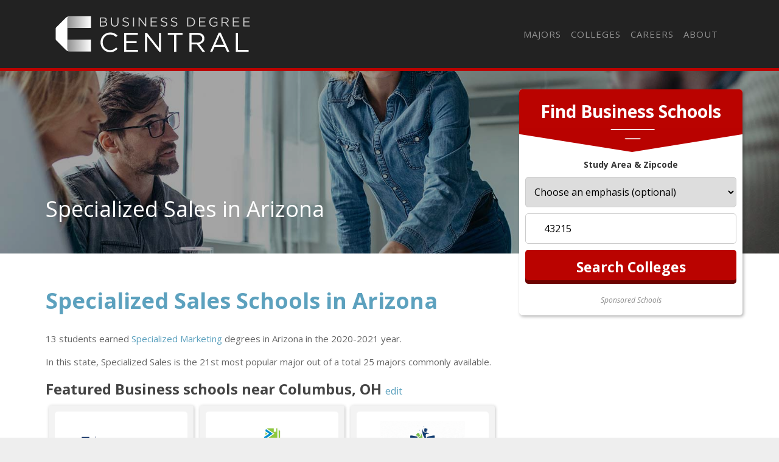

--- FILE ---
content_type: text/html
request_url: https://businessdegreecentral.com/majors/specialized-sales/arizona-us/
body_size: 11469
content:
<!DOCTYPE html>
<html lang="en">
  <head>
      <meta charset="utf-8">


<title>Specialized Sales Majors in Arizona - Business Degree Central</title>


<meta http-equiv="X-UA-Compatible" content="IE=edge">
<meta name="viewport" content="width=device-width, initial-scale=1">

<meta name="description" content="Specialized Sales schools in AZ: What you should know.">
<meta name="viewport" content="width=device-width, initial-scale=1">
<link rel="canonical" href="https://businessdegreecentral.com/majors/specialized-sales/arizona-us/">


    <meta name="robots" content="index, follow">
    <meta name="googlebot" content="index, follow">

<script>(function(w,d,s,l,i){w[l]=w[l]||[];w[l].push({'gtm.start':
new Date().getTime(),event:'gtm.js'});var f=d.getElementsByTagName(s)[0],
j=d.createElement(s),dl=l!='dataLayer'?'&l='+l:'';j.async=true;j.src=
'https://www.googletagmanager.com/gtm.js?id='+i+dl;f.parentNode.insertBefore(j,f);
})(window,document,'script','dataLayer','GTM-PSWXV5G');</script>




<link rel="apple-touch-icon" sizes="180x180" href="https://businessdegreecentral.com/assets/images/favicons/apple-touch-icon.png">
<link rel="icon" type="image/png" sizes="32x32" href="https://businessdegreecentral.com/assets/images/favicons/favicon-32x32.png">
<link rel="icon" type="image/png" sizes="16x16" href="https://businessdegreecentral.com/assets/images/favicons/favicon-16x16.png">
<link rel="manifest" href="https://businessdegreecentral.com/assets/images/favicons/site.webmanifest">
<link rel="mask-icon" href="https://businessdegreecentral.com/assets/images/favicons/safari-pinned-tab.svg" color="#ba0300">
<link rel="shortcut icon" href="https://businessdegreecentral.com/assets/images/favicons/favicon.ico">
<meta name="msapplication-TileColor" content="#ba0300">
<meta name="msapplication-config" content="https://businessdegreecentral.com/assets/images/favicons/browserconfig.xml">
<meta name="theme-color" content="#ffffff">


<script type="application/ld+json">
  {
    "@context": "https://schema.org",
    "@type": "Article",
    "url": "https:\/\/businessdegreecentral.com\/majors\/specialized-sales\/arizona-us\/", 
    "headline": "Specialized Sales Majors in Arizona", 
    "description": "Specialized Sales schools in AZ: What you should know.", 
    "abstract": "If you\x26#39;re interested in purusing a Specialized Marketing degree in Arizona, read this first!", 
    "datePublished": "2019-09-01T08:00:00Z",
    "dateModified": "2022-10-30T17:39:55\x2b00:00", 
    "keywords": "Specialized Sales schools in AZ,Specialized Sales colleges in AZ,Colleges with Specialized Sales programs in Arizona,Arizona Specialized Marketing schools,Specialized Marketing in AZ", 
    "inLanguage": "en-US", 
    "wordCount": "700", 
    "copyrightYear": "2022", 
    "copyrightHolder": {
      "type": "Organization", 
      "@id": "https:\/\/businessdegreecentral.com\/#organization", 
      "name": "Business Degree Central"
    },"image": {
        "@type": "ImageObject", 
        "@id": "https:\/\/businessdegreecentral.com\/majors\/specialized-sales\/arizona-us\/index.html\/", 
        "inLanguage": "en-US", 
        "url": "https:\/\/s3.amazonaws.com\/college-static-images\/majors\/v1\/52.19_0.jpg", 
        "contentUrl": "https:\/\/s3.amazonaws.com\/college-static-images\/majors\/v1\/52.19_0.jpg"
      },"isPartOf": {
    "@type": "WebPage", 
    "@id": "https://businessdegreecentral.com/majors/specialized-sales/arizona-us/#webpage", 
    "url": "https://businessdegreecentral.com/majors/specialized-sales/arizona-us/", 
    "name": "Specialized Sales Majors in Arizona",
    "primaryImageOfPage": {
      "@type": "ImageObject", 
      "@id": "https://businessdegreecentral.com/majors/specialized-sales/arizona-us/#primaryimage", 
      "inLanguage": "en-US", 
      "url": "https://s3.amazonaws.com/college-static-images/majors/v1/52.19_0.jpg", 
      "contentUrl": "https://s3.amazonaws.com/college-static-images/majors/v1/52.19_0.jpg"
    },
    "potentialAction": {
      "@type": "ReadAction", 
      "target": {
        "type": "EntryPoint", 
        "urlTemplate": "https://businessdegreecentral.com/majors/specialized-sales/arizona-us/" 
      }
    }, 
    "isPartOf": {
      "@type": "WebSite", 
      "@id": "https://businessdegreecentral.com/#website", 
      "url": "https://businessdegreecentral.com/", 
      "name": "Business Degree Central",  
      "publisher": {
        "@type": "Organization",
        "@id": "https://businessdegreecentral.com/#organization", 
        "url": "https://businessdegreecentral.com/", 
        "name": "Business Degree Central",
        "logo": {
          "@type": "ImageObject", 
          "@id": "https://businessdegreecentral.com/#logo", 
          "url": "", 
          "inLanguage": "en-US", 
          "caption": "Business Degree Central"
        },
        "sameAs":[
          "https://twitter.com/businessdegreee",
          "https://www.facebook.com/BusinessDegreeCentral",
          "https://www.linkedin.com/company/businessdegreecentral"
        ]
      }, 
      "potentialAction": {
        "@type": "SearchAction",
        "target": {
          "@type": "EntryPoint",
          "urlTemplate": "https://businessdegreecentral.com/search/?cfSearch={search_term_string}"
        },
        "query-input": "required name=search_term_string"
      }, 
      "inLanguage": "en-US", 
      "copyrightHolder": {
        "type": "Organization", 
        "@id": "https://businessdegreecentral.com/#organization", 
        "name": "Business Degree Central"
      }
    }
  }, 
    "mainEntityOfPage": {
    "@type": "WebPage", 
    "@id": "https://businessdegreecentral.com/majors/specialized-sales/arizona-us/#webpage", 
    "url": "https://businessdegreecentral.com/majors/specialized-sales/arizona-us/", 
    "name": "Specialized Sales Majors in Arizona",
    "primaryImageOfPage": {
      "@type": "ImageObject", 
      "@id": "https://businessdegreecentral.com/majors/specialized-sales/arizona-us/#primaryimage", 
      "inLanguage": "en-US", 
      "url": "https://s3.amazonaws.com/college-static-images/majors/v1/52.19_0.jpg", 
      "contentUrl": "https://s3.amazonaws.com/college-static-images/majors/v1/52.19_0.jpg"
    },
    "potentialAction": {
      "@type": "ReadAction", 
      "target": {
        "type": "EntryPoint", 
        "urlTemplate": "https://businessdegreecentral.com/majors/specialized-sales/arizona-us/" 
      }
    }, 
    "isPartOf": {
      "@type": "WebSite", 
      "@id": "https://businessdegreecentral.com/#website", 
      "url": "https://businessdegreecentral.com/", 
      "name": "Business Degree Central",  
      "publisher": {
        "@type": "Organization",
        "@id": "https://businessdegreecentral.com/#organization", 
        "url": "https://businessdegreecentral.com/", 
        "name": "Business Degree Central",
        "logo": {
          "@type": "ImageObject", 
          "@id": "https://businessdegreecentral.com/#logo", 
          "url": "", 
          "inLanguage": "en-US", 
          "caption": "Business Degree Central"
        },
        "sameAs":[
          "https://twitter.com/businessdegreee",
          "https://www.facebook.com/BusinessDegreeCentral",
          "https://www.linkedin.com/company/businessdegreecentral"
        ]
      }, 
      "potentialAction": {
        "@type": "SearchAction",
        "target": {
          "@type": "EntryPoint",
          "urlTemplate": "https://businessdegreecentral.com/search/?cfSearch={search_term_string}"
        },
        "query-input": "required name=search_term_string"
      }, 
      "inLanguage": "en-US", 
      "copyrightHolder": {
        "type": "Organization", 
        "@id": "https://businessdegreecentral.com/#organization", 
        "name": "Business Degree Central"
      }
    }
  }
  }
  </script>
  
  <meta property="og:url" content="https://businessdegreecentral.com/majors/specialized-sales/arizona-us/">
  <meta property="og:site_name" content="Business Degree Central">
  
  <meta property="og:title" content="Specialized Sales Majors in Arizona">
  
  
  <meta property="og:description" content="Specialized Sales schools in AZ: What you should know." />
  
  
  <meta property="og:image" content="https://businessdegreecentral.com/assets/images/business-degree-central-share-image.jpg" />
  
  <meta property="og:image:type" content="image/jpg">
  <meta property="og:image:width" content="602">
  <meta property="og:image:height" content="370">
  <meta property="og:type" content="article">

  
  <meta name="twitter:title" content="Specialized Sales Majors in Arizona">
  
  
  <meta name="twitter:description" content="Specialized Sales schools in AZ: What you should know." />
  
  
  <meta name="twitter:image" content="https://businessdegreecentral.com/assets/images/business-degree-central-share-image.jpg" />
  
  <meta name="twitter:domain" content="https://businessdegreecentral.com/">
  <meta name="twitter:site" content="@BusinessDegreeCentral">
  <meta name="twitter:creator" content="@BusinessDegreeCentral">
  <meta name="twitter:card" content="summary_large_image">
  <meta name="twitter:url" content="https://businessdegreecentral.com/majors/specialized-sales/arizona-us/">

  
  <meta property="twitter:image:src" content="https://businessdegreecentral.com/assets/images/business-degree-central-share-image.jpg">
  
  <meta itemprop="name" content="Specialized Sales Majors in Arizona">
  
  <meta itemprop="description" content="Specialized Sales schools in AZ: What you should know.">
  

  
  <meta property="article:tag" content="Specialized Sales Majors in Arizona">
  

  
  <meta itemprop="image" content="https://businessdegreecentral.com/assets/images/business-degree-central-share-image.jpg">
  

<meta itemprop="inLanguage" content="en-us">
<meta itemprop="usageTerms" content="https://businessdegreecentral.com/terms/">

<link rel="stylesheet" href="https://stackpath.bootstrapcdn.com/bootstrap/4.3.1/css/bootstrap.min.css" integrity="sha384-ggOyR0iXCbMQv3Xipma34MD+dH/1fQ784/j6cY/iJTQUOhcWr7x9JvoRxT2MZw1T" crossorigin="anonymous">

<script src="https://kit.fontawesome.com/9baa7fb487.js"></script>

<link href="https://unpkg.com/aos@2.3.1/dist/aos.css" rel="stylesheet">

<link href="https://businessdegreecentral.com/assets/css/screen.css?v=1667151595" rel="stylesheet">

  </head>

  
    
         <body role="document" class="page-major page-ranking">
    
  
<noscript><iframe src="https://www.googletagmanager.com/ns.html?id=GTM-PSWXV5G"
height="0" width="0" style="display:none;visibility:hidden"></iframe></noscript>

        <div class="container main theme-showcase" role="main">
    

  	  <div class="header"><nav class="navbar navbar-expand-lg navbar-dark">
  <a class="navbar-brand" href="https://businessdegreecentral.com">Navbar w/ text</a>
  <button class="navbar-toggler" type="button" data-toggle="collapse" data-target="#navbarText" aria-controls="navbarText" aria-expanded="false" aria-label="Toggle navigation">
    <span class="navbar-toggler-icon"></span>
  </button>
  <div class="collapse navbar-collapse" id="navbarText">
    <ul class="navbar-nav ml-auto">
      
      
    <li class="nav-item"><a class="nav-link" href="/majors/">Majors</a></li>

    <li class="nav-item"><a class="nav-link" href="/colleges/">Colleges</a></li>

    <li class="nav-item"><a class="nav-link" href="/careers/">Careers</a></li>

    <li class="nav-item"><a class="nav-link" href="/about/">About</a></li>

<li class="nav-item"><a class="nav-link" href="/search"><i class="fas fa-search"></i></a></li>
    </ul>
  </div>
</nav>
</div>
        <div class="body">
          <div class="degree-finder">
            <div data-aos="fade-up">
              <div class="section" id="quick_finder" program-finder="">
  <form action="https://colleges.businessdegreecentral.com/classes?sub_id=bdc-degreefinder&layout=bdc" 
  method="get" name="quick_finder">
    <div class="finder">
      <div class="degreefinder-head">
        <div class="arrow">
          <h3>Find Business Schools</h3>
        </div>
        <p class="text-center"><strong>Study Area & Zipcode</strong></p>
      </div>
      <div class="degreefinder-body">
        <ol>
            <li>
              <select id="study_area_id" name="study_area_id">
                <option value="">Choose an emphasis (optional)</option>
                <optgroup label="Business Majors"><option value="4">Accounting / Finance</option><option value="84">Administrative Professional</option><option value="5">Business Administration / Management</option><option value="72">Business Information Systems</option><option value="47">Communications / Public Relations</option><option value="85">Economics</option><option value="65">Entrepreneurship</option><option value="63">Hospitality / Tourism</option><option value="9">Human Resources</option><option value="50">International Business</option><option value="8">Marketing</option><option value="225">MBA</option><option value="282">Office Management</option><option value="68">Organizational Management</option><option value="61">Project Management</option><option value="288">Retail and Sales</option><option value="528">Supply Chain Management</option></optgroup>
              </select>
            </li>
            <li>
              <div class="input-wrapper">
                <label for="zipcode" class="fa fa-map-marker-alt input-icon"></label>
                <input name="zip" class="zipcode" type="text" placeholder="Zipcode">
              </div>
            </li>
            <li>
              <input class="btn" name="commit" type="submit" value="Search Colleges">
            </li>
        </ol>
      </div>
    </div>
    <input type="hidden" name="used_widget" id="used_widget" value="">
    <input type="hidden" name="provider_id" value="">
    <input type="hidden" name="creative" value="">
    <input type="hidden" name="utm_source" value="">
    <input type="hidden" name="utm_campaign" value="">
    <input type="hidden" name="utm_medium" value="">
    <input type="hidden" name="referring_url" value="">
    <input type="hidden" name="root_study_area_id" value="3">    
  </form>
  <div class="text-center sponsored-school-text"><em><small>Sponsored Schools</small></em></div>
</div>

            </div>
          </div>

          

          
            <div class="form-banner row">
                <div class="container">

                

                

                    <div class="row">
                        <div class="col-md-8">
                            <div class="form-intro">
                                <div class="cfRenderTextOnImage">
                                    <div class="collegeName ellipsis">
                                        <span itemprop="name">Specialized Sales in Arizona</span>
                                    </div>
                                </div>
                            </div>
                        </div>
                    </div>
                </div>
            </div>
          

          <div id="mobile-finder" class="row-outset d-md-none">
    <div class="row">
        <div class="col-12 mobile-degree-finder">
        <form action="https://colleges.businessdegreecentral.com/classes?sub_id=bdc-mobile-degreefinder&layout=bdc" method="get" name="quick_finder">
            <input type="hidden" name="used_widget" id="used_widget" value="true">
            <div id="searchWidget" class="finder">
                <h3>Find Schools Near</h3>
                <div class="input-wrapper">
                <label for="zip" class="fa fa-map-marker-alt input-icon"></label>
                <input name="zip" class="zipcode" type="text" placeholder="Zipcode">
                </div>
                <button class="btn" name="commit" type="submit">
                <i class="fas fa-chevron-right"></i>
                </button>
            </div>
            <input type="hidden" name="creative" value="">
            <input type="hidden" name="utm_source" value="">
            <input type="hidden" name="utm_campaign" value="">
            <input type="hidden" name="utm_medium" value="">
            <input type="hidden" name="referring_url" value="">
            <input type="hidden" name="root_Study_area_id" value="3">
            <input type="hidden" name="study_area_id" value="">
            <input type="hidden" name="provider_id" value="">
            </form>
        </div>
    </div>
</div>

          <div class="row section">
            <div class="col-md-8">

                
                    <p><a name="article_intro"></a></p>
<h1 id="specialized-sales-schools-in-arizona">Specialized Sales Schools in Arizona</h1>
<p>13 students earned <a href="/majors/specialized-sales/">Specialized Marketing</a> degrees in Arizona in the 2020-2021 year.</p>
<p>In this state, Specialized Sales is the 21st most popular major out of a total 25 majors commonly available.</p>
<div id="featured_listing" class="featured-school-article">

    <div class="featured-header">
      <h2 class="list-separator" style="margin-top: 20px;">Featured <span id="study_area_text"></span> schools near <span id="city_text"></span>,
                  <span id="state_text"></span> <a href="#" onclick="event.preventDefault();" data-toggle="modal" data-target="#exampleModal" class="edit-search">edit</a></h2>
    </div>
    
    <div class="school-results">
        <div id="resultsCarousel" class="carousel slide" data-ride="carousel" data-interval="5000">
          <div id="mastodon-carousel" class="carousel-inner row no-gutters">
            <div class="carousel-item active">
              <div style="min-height: 273px;"></div>
            </div>
          </div>
          <a class="carousel-control-prev" href="#resultsCarousel" role="button" data-slide="prev">
            <span class="carousel-control-prev-icon" aria-hidden="true"></span>
            <span class="sr-only">Previous</span>
          </a>
          <a class="carousel-control-next" href="#resultsCarousel" role="button" data-slide="next">
            <span class="carousel-control-next-icon" aria-hidden="true"></span>
            <span class="sr-only">Next</span>
          </a>
        </div>
        <div id="qs-pixel"></div>
    </div>
  </div>  
  <div class="modal fade" id="exampleModal" tabindex="-1" role="dialog" aria-labelledby="exampleModalLabel" aria-hidden="true">
    <div class="modal-dialog" role="document">
      <div class="modal-content">
        <div class="modal-header">
          <h3 class="modal-title"><i class="fas fa-search"></i> College Finder</h2>
          <button type="button" class="close" data-dismiss="modal" aria-label="Close">
            <span aria-hidden="true">&times;</span>
          </button>
        </div>
        <div class="modal-body">
          <form class="search-form">
            <label for="degree_level">Desired Degree Level</label>
            <select name="degree_level">
              <option>- Select One -</option>
              <option value="Associate">Associate</option>
              <option value="Bachelor" selected="selected">Bachelor</option>
              <option value="Master">Master</option>
              <option value="Doctorate">Doctorate</option>
              <option value="Certificate / Diploma">Certificate / Diploma</option>
            </select>
            <label for="area_of_study">Desired Study Area</label>
            <select name="area_of_study">
              <option>- Select One -</option>
              <option value="Criminal Justice & Legal">Criminal Justice & Legal</option>
              <option value="Business" selected="selected">Business & Commnunications</option>
              <option value="Computers & Technology">Technology</option>
              <option value="Fine Arts & Design">Fine Arts & Design</option>
              <option value="Health, Nursing, Medicine">Health, Nursing, Medicine</option>
              <option value="Psychology">Psychology & Counseling</option>
              <option value="Education & Teaching">Education & Teaching</option>
              <option value="Vocational Training">Vocational Traning</option>
            </select>
            <label>Zip Code</label>
            <div class="input-wrapper">
              <label for="zip" class="fa fa-map-marker-alt input-icon" aria-hidden="true"></label>
              <input name="zip" class="zip" type="text" placeholder="Zip Code">
            </div>
            <label for="hs_grad_year">High School/GED Grad Year</label>
            <input type="text" name="hs_grad_year" placeholder="High School Grad Year">
            <label for="education_level">Highest Level of Education Completed</label>
            <select name="education_level">
              <option>- Select One -</option>
              <option value="Haven't completed High School">Haven't completed High School</option>
              <option value="High School" selected="selected">High School/GED</option>
              <option value="Associate">Associate</option>
              <option value="Bachelor">Bachelor</option>
              <option value="Master">Master</option>
              <option value="Doctorate">Doctorate</option>
            </select>
            <input type="submit" class="btn" value="Update Results">
          </form>
        </div>
      </div>
    </div>
  </div><script>
    window.rootStudyAreaId = "3";
    window.subjectName = "Marketing";
    window.providerId = "9069";
    window.creativeId = "bdc";
    window.siteDomain = "businessdegreecentral.com-carousel";
  </script>
<p><a name="education_levels"></a></p>
<h2 id="education-levels-of-specialized-sales-majors-in-arizona">Education Levels of Specialized Sales Majors in Arizona</h2>
<p>Specialized Marketing majors in the state tend to have the following degree levels:</p>
<table class="table">
<thead>
<tr>
<th align="left">Education Level</th>
<th align="center">Number of Grads</th>
</tr>
</thead>
<tbody>
<tr>
<td align="left">Associate Degree</td>
<td align="center">10</td>
</tr>
<tr>
<td align="left">Award Taking Less Than 1 Year</td>
<td align="center">3</td>
</tr>
<tr>
<td align="left">Award Taking 12 Weeks to 1 Year</td>
<td align="center">3</td>
</tr>
<tr>
<td align="left">Award Taking Less 12 Weeks</td>
<td align="center">3</td>
</tr>
</tbody>
</table>
<p><a name="gender_diversity"></a></p>
<h2 id="gender-distribution">Gender Distribution</h2>
<p>In Arizona, a specialized marketing major is more popular with women than with men.</p>
<a href='https://images.businessdegreecentral.com/chart-images/majors/specialized-sales/arizona-us/gender-diversity_xl.jpeg' target="_blank" class="chartLink">
    <img src='https://images.businessdegreecentral.com/chart-images/majors/specialized-sales/arizona-us/gender-diversity_xs.jpeg' 
    srcset='https://images.businessdegreecentral.com/chart-images/majors/specialized-sales/arizona-us/gender-diversity_xs.jpeg 370w, 
    https://images.businessdegreecentral.com/chart-images/majors/specialized-sales/arizona-us/gender-diversity_sm.jpeg 476w, 
    https://images.businessdegreecentral.com/chart-images/majors/specialized-sales/arizona-us/gender-diversity_md.jpeg 620w, 
    https://images.businessdegreecentral.com/chart-images/majors/specialized-sales/arizona-us/gender-diversity_lg.jpeg 770w'  alt='undefined' />
</a>
<p><a name="racial_diversity"></a></p>
<h2 id="racial-distribution">Racial Distribution</h2>
<p>The racial distribution of specialized marketing majors in Arizona is as follows:</p>
<ul>
<li>Asian: 7.7%</li>
<li>Black or African American: 15.4%</li>
<li>Hispanic or Latino: 53.8%</li>
<li>White: 7.7%</li>
<li>Non-Resident Alien: 7.7%</li>
<li>Other Races: 7.7%</li>
</ul>
<a href='https://images.businessdegreecentral.com/chart-images/majors/specialized-sales/arizona-us/ethnic-diversity_xl.jpeg' target="_blank" class="chartLink">
    <img src='https://images.businessdegreecentral.com/chart-images/majors/specialized-sales/arizona-us/ethnic-diversity_xs.jpeg' 
    srcset='https://images.businessdegreecentral.com/chart-images/majors/specialized-sales/arizona-us/ethnic-diversity_xs.jpeg 370w, 
    https://images.businessdegreecentral.com/chart-images/majors/specialized-sales/arizona-us/ethnic-diversity_sm.jpeg 476w, 
    https://images.businessdegreecentral.com/chart-images/majors/specialized-sales/arizona-us/ethnic-diversity_md.jpeg 620w, 
    https://images.businessdegreecentral.com/chart-images/majors/specialized-sales/arizona-us/ethnic-diversity_lg.jpeg 770w'  alt='undefined' />
</a>
<p><a name="jobs_and_wages"></a></p>
<h2 id="jobs-for-specialized-sales-grads-in-arizona">Jobs for Specialized Sales Grads in Arizona</h2>
<p>67,700 people in the state and 3,655,570 in the nation are employed in jobs related to specialized marketing.</p>
<a href='https://images.businessdegreecentral.com/chart-images/majors/specialized-sales/arizona-us/jobs-nationwide-vs-state_xl.jpeg' target="_blank" class="chartLink">
    <img src='https://images.businessdegreecentral.com/chart-images/majors/specialized-sales/arizona-us/jobs-nationwide-vs-state_xs.jpeg' 
    srcset='https://images.businessdegreecentral.com/chart-images/majors/specialized-sales/arizona-us/jobs-nationwide-vs-state_xs.jpeg 370w, 
    https://images.businessdegreecentral.com/chart-images/majors/specialized-sales/arizona-us/jobs-nationwide-vs-state_sm.jpeg 476w, 
    https://images.businessdegreecentral.com/chart-images/majors/specialized-sales/arizona-us/jobs-nationwide-vs-state_md.jpeg 620w, 
    https://images.businessdegreecentral.com/chart-images/majors/specialized-sales/arizona-us/jobs-nationwide-vs-state_lg.jpeg 770w'  alt='undefined' />
</a>
<h2 id="wages-for-specialized-sales-jobs-in-arizona">Wages for Specialized Sales Jobs in Arizona</h2>
<p>A typical salary for a specialized marketing grad in the state is $48,980, compared to a typical salary of $45,080 nationwide.</p>
<a href='https://images.businessdegreecentral.com/chart-images/majors/specialized-sales/arizona-us/wages-nationwide-vs-state_xl.jpeg' target="_blank" class="chartLink">
    <img src='https://images.businessdegreecentral.com/chart-images/majors/specialized-sales/arizona-us/wages-nationwide-vs-state_xs.jpeg' 
    srcset='https://images.businessdegreecentral.com/chart-images/majors/specialized-sales/arizona-us/wages-nationwide-vs-state_xs.jpeg 370w, 
    https://images.businessdegreecentral.com/chart-images/majors/specialized-sales/arizona-us/wages-nationwide-vs-state_sm.jpeg 476w, 
    https://images.businessdegreecentral.com/chart-images/majors/specialized-sales/arizona-us/wages-nationwide-vs-state_md.jpeg 620w, 
    https://images.businessdegreecentral.com/chart-images/majors/specialized-sales/arizona-us/wages-nationwide-vs-state_lg.jpeg 770w'  alt='undefined' />
</a>
<p><a name="popular_schools"></a></p>
<h2 id="most-popular-specialized-sales-programs-in-az">Most Popular Specialized Sales Programs in AZ</h2>
<div class="quick-stats row">
    <div class="col-md-6" foo="6">
    <a href="#related_majors">
        <div class="stat-box">
            <div class="stat-icon"><i class="fas fa-book-open" aria-hidden="true"></i></div>
            <span class="stat-highlight">by Major</span>
            <span class="stat-topic">Change Your Focus</span>
        </div>
    </a>
</div><div class="col-md-6" foo="6">
    <a href="#narrow_by_place_widget">
        <div class="stat-box">
            <div class="stat-icon"><i class="fas fa-map-marked-alt" aria-hidden="true"></i></div>
            <span class="stat-highlight">by State</span>
            <span class="stat-topic">see other states</span>
        </div>
    </a>
</div>
</div>
<p>There are 3 colleges in Arizona that offer specialized marketing degrees. Learn about the most popular 3 below:</p>
<div class="card card-common">
    
	<div class="row">
    <div class="col-md-2 col-3">
      <div class="school-logo">
        <a href='/colleges/phoenix-college/'>
            
		

    
        
    




    


<img src='/assets/images/businessdegreecentral-college-crest.png' alt='Phoenix College crest' class="">
	
        </a>
      </div>
    </div>
    <div class="col-md-10 col-9">
      <div class="school-title">
        <div class="school-rank">#1</div>
        <h3 class="school-name">
          <a href='/colleges/phoenix-college/'>Phoenix College</a>
        </h3>
        <div class="school-location">Phoenix</div>
      </div>
    </div>
    
  </div>
	<div class="quick-stats row">
    <div class="col-md-4" foo="4">
    
        <div class="stat-box">
            <div class="stat-icon"><i class="fas fa-award" aria-hidden="true"></i></div>
            <span class="stat-highlight">8</span>
            <span class="stat-topic">Degrees in Major Awarded</span>
        </div>
    
</div><div class="col-md-4" foo="4">
    
        <div class="stat-box">
            <div class="stat-icon"><i class="fas fa-users" aria-hidden="true"></i></div>
            <span class="stat-highlight">9,538</span>
            <span class="stat-topic">Total Students</span>
        </div>
    
</div>
</div>
	<p class="school-summary d-none d-md-block">
    
13 to 1 is the student to faculty ratio. Of all the students who attend this school, 80% get financial aid. This public college charges it's students an average net price of $9,671.
	
</p>


</div>
<div class="card card-common">
    
	<div class="row">
    <div class="col-md-2 col-3">
      <div class="school-logo">
        <a href='/colleges/mesa-community-college/'>
            
		

    
        
    




    


<img src='/assets/images/businessdegreecentral-college-crest.png' alt='Mesa Community College crest' class="">
	
        </a>
      </div>
    </div>
    <div class="col-md-10 col-9">
      <div class="school-title">
        <div class="school-rank">#2</div>
        <h3 class="school-name">
          <a href='/colleges/mesa-community-college/'>Mesa Community College</a>
        </h3>
        <div class="school-location">Mesa</div>
      </div>
    </div>
    
  </div>
	<div class="quick-stats row">
    <div class="col-md-4" foo="4">
    
        <div class="stat-box">
            <div class="stat-icon"><i class="fas fa-award" aria-hidden="true"></i></div>
            <span class="stat-highlight">1</span>
            <span class="stat-topic">Degrees in Major Awarded</span>
        </div>
    
</div><div class="col-md-4" foo="4">
    
        <div class="stat-box">
            <div class="stat-icon"><i class="fas fa-users" aria-hidden="true"></i></div>
            <span class="stat-highlight">16,948</span>
            <span class="stat-topic">Total Students</span>
        </div>
    
</div>
</div>
	<p class="school-summary d-none d-md-block">
    
The student to faculty ratio is 16 to 1. Of all the teachers who work at the school, 100% are considered full time. Of all the students who attend this school, 63% get financial aid.
	
</p>


</div>
<div class="card card-common">
    
	<div class="row">
    <div class="col-md-2 col-3">
      <div class="school-logo">
        <a href='/colleges/pima-community-college/'>
            
		

    
        
    




    


<img src='/assets/images/businessdegreecentral-college-crest.png' alt='Pima County Community College District crest' class="">
	
        </a>
      </div>
    </div>
    <div class="col-md-10 col-9">
      <div class="school-title">
        <div class="school-rank">#2</div>
        <h3 class="school-name">
          <a href='/colleges/pima-community-college/'>Pima Community College</a>
        </h3>
        <div class="school-location">Tucson</div>
      </div>
    </div>
    
  </div>
	<div class="quick-stats row">
    <div class="col-md-4" foo="4">
    
        <div class="stat-box">
            <div class="stat-icon"><i class="fas fa-award" aria-hidden="true"></i></div>
            <span class="stat-highlight">1</span>
            <span class="stat-topic">Degrees in Major Awarded</span>
        </div>
    
</div><div class="col-md-4" foo="4">
    
        <div class="stat-box">
            <div class="stat-icon"><i class="fas fa-users" aria-hidden="true"></i></div>
            <span class="stat-highlight">15,544</span>
            <span class="stat-topic">Total Students</span>
        </div>
    
</div>
</div>
	<p class="school-summary d-none d-md-block">
    
78% of students are awarded financial aid at this school. Of all the teachers who work at the school, 27% are considered full time. Grads earn an average early-career salary of $30,066 after earning their degree at this institution.
	
</p>


</div>
<p><a name="related_careers"></a></p>
<h2 id="specialized-sales-careers-in-az">Specialized Sales Careers in AZ</h2>
<p>Some of the careers specialized marketing majors go into include:</p>
<table class="table">
<thead>
<tr>
<th align="left">Job Title</th>
<th align="center">AZ Job Growth</th>
<th align="right">AZ Median Salary</th>
</tr>
</thead>
<tbody>
<tr>
<td align="left"><a href="/careers/securities-commodities-and-financial-services-sales-agents/arizona-us/">Securities, Commodities, and Financial Services Sales Agents</a></td>
<td align="center">22%</td>
<td align="right">$48,680</td>
</tr>
<tr>
<td align="left"><a href="/careers/sales-and-related-workers-all-other/arizona-us/">Sales Workers</a></td>
<td align="center">17%</td>
<td align="right">$31,150</td>
</tr>
<tr>
<td align="left"><a href="/careers/first-line-supervisors-of-non-retail-sales-workers/arizona-us/">Sales Supervisors</a></td>
<td align="center">14%</td>
<td align="right">$61,270</td>
</tr>
<tr>
<td align="left"><a href="/careers/sales-representatives-wholesale-and-manufacturing-except-technical-and-scientific-products/arizona-us/">Wholesale and Manufacturing Sales Representatives</a></td>
<td align="center">12%</td>
<td align="right">$53,720</td>
</tr>
<tr>
<td align="left"><a href="/careers/first-line-supervisors-of-retail-sales-workers/arizona-us/">Retail Sales Supervisors</a></td>
<td align="center">10%</td>
<td align="right">$37,850</td>
</tr>
<tr>
<td align="left"><a href="/careers/lodging-managers/arizona-us/">Lodging Managers</a></td>
<td align="center">9%</td>
<td align="right">$52,640</td>
</tr>
<tr>
<td align="left"><a href="/careers/parts-salespersons/arizona-us/">Parts Salespersons</a></td>
<td align="center">9%</td>
<td align="right">$28,580</td>
</tr>
<tr>
<td align="left"><a href="/careers/travel-agents/arizona-us/">Travel Agents</a></td>
<td align="center">-5%</td>
<td align="right">$47,430</td>
</tr>
</tbody>
</table>
<p><a name="related_majors"></a></p>
<h2 id="related-majors-in-arizona">Related Majors in Arizona</h2>
<p>Below are some popular majors in the state that are similar to specialized marketing.</p>
<table class="table">
<thead>
<tr>
<th align="left">Major</th>
<th align="right">Annual Graduates in AZ</th>
</tr>
</thead>
<tbody>
<tr>
<td align="left"><a href="/majors/business-administration-and-management/arizona-us/">Business Administration &amp; Management</a></td>
<td align="right">17,284</td>
</tr>
<tr>
<td align="left"><a href="/majors/accounting/arizona-us/">Accounting</a></td>
<td align="right">1,968</td>
</tr>
<tr>
<td align="left"><a href="/majors/other-business-and-marketing/arizona-us/">Other Business &amp; Marketing</a></td>
<td align="right">1,556</td>
</tr>
<tr>
<td align="left"><a href="/majors/management-sciences-and-methods/arizona-us/">Management Sciences &amp; Methods</a></td>
<td align="right">1,069</td>
</tr>
<tr>
<td align="left"><a href="/majors/marketing/arizona-us/">Marketing</a></td>
<td align="right">989</td>
</tr>
<tr>
<td align="left"><a href="/majors/finance-and-financial-management/arizona-us/">Finance &amp; Financial Management</a></td>
<td align="right">932</td>
</tr>
<tr>
<td align="left"><a href="/majors/management-information-systems/arizona-us/">Management Information Systems</a></td>
<td align="right">637</td>
</tr>
<tr>
<td align="left"><a href="/majors/human-resource-management/arizona-us/">Human Resource Management</a></td>
<td align="right">497</td>
</tr>
</tbody>
</table>
<p><a href="https://businessdegreecentral.com/majors/specialized-sales/#related_majors">View all majors related to Specialized Sales</a></p>
<p><a name="narrow_by_place_widget"></a></p>
<div id="top_ranking_lists" class="row section ranking-lists bg-black">
    <div class="row">
    <div class="col-md-12">
        <h2>Explore Major by State</h2>
    </div>
    </div>
    
    <div class="row">
        
	
        
    <div class="col-md-4">
		
<a href="https://businessdegreecentral.com/majors/specialized-sales/alabama-us/">
    <div class="ranking-box">
        <div class="rank-icon">
        <i class='fas ' aria-hidden="true"></i>
        </div>
    <h3><br>
        <span class="rank-major">Alabama</span>
    </h3>
    </div>
</a>

		
<a href="https://businessdegreecentral.com/majors/specialized-sales/arkansas-us/">
    <div class="ranking-box">
        <div class="rank-icon">
        <i class='fas ' aria-hidden="true"></i>
        </div>
    <h3><br>
        <span class="rank-major">Arkansas</span>
    </h3>
    </div>
</a>

		
<a href="https://businessdegreecentral.com/majors/specialized-sales/connecticut-us/">
    <div class="ranking-box">
        <div class="rank-icon">
        <i class='fas ' aria-hidden="true"></i>
        </div>
    <h3><br>
        <span class="rank-major">Connecticut</span>
    </h3>
    </div>
</a>

		
<a href="https://businessdegreecentral.com/majors/specialized-sales/florida-us/">
    <div class="ranking-box">
        <div class="rank-icon">
        <i class='fas ' aria-hidden="true"></i>
        </div>
    <h3><br>
        <span class="rank-major">Florida</span>
    </h3>
    </div>
</a>

		
<a href="https://businessdegreecentral.com/majors/specialized-sales/idaho-us/">
    <div class="ranking-box">
        <div class="rank-icon">
        <i class='fas ' aria-hidden="true"></i>
        </div>
    <h3><br>
        <span class="rank-major">Idaho</span>
    </h3>
    </div>
</a>

		
<a href="https://businessdegreecentral.com/majors/specialized-sales/iowa-us/">
    <div class="ranking-box">
        <div class="rank-icon">
        <i class='fas ' aria-hidden="true"></i>
        </div>
    <h3><br>
        <span class="rank-major">Iowa</span>
    </h3>
    </div>
</a>

		
<a href="https://businessdegreecentral.com/majors/specialized-sales/louisiana-us/">
    <div class="ranking-box">
        <div class="rank-icon">
        <i class='fas ' aria-hidden="true"></i>
        </div>
    <h3><br>
        <span class="rank-major">Louisiana</span>
    </h3>
    </div>
</a>

		
<a href="https://businessdegreecentral.com/majors/specialized-sales/massachusetts-us/">
    <div class="ranking-box">
        <div class="rank-icon">
        <i class='fas ' aria-hidden="true"></i>
        </div>
    <h3><br>
        <span class="rank-major">Massachusetts</span>
    </h3>
    </div>
</a>

		
<a href="https://businessdegreecentral.com/majors/specialized-sales/mississippi-us/">
    <div class="ranking-box">
        <div class="rank-icon">
        <i class='fas ' aria-hidden="true"></i>
        </div>
    <h3><br>
        <span class="rank-major">Mississippi</span>
    </h3>
    </div>
</a>

		
<a href="https://businessdegreecentral.com/majors/specialized-sales/nebraska-us/">
    <div class="ranking-box">
        <div class="rank-icon">
        <i class='fas ' aria-hidden="true"></i>
        </div>
    <h3><br>
        <span class="rank-major">Nebraska</span>
    </h3>
    </div>
</a>

		
<a href="https://businessdegreecentral.com/majors/specialized-sales/new-jersey-us/">
    <div class="ranking-box">
        <div class="rank-icon">
        <i class='fas ' aria-hidden="true"></i>
        </div>
    <h3><br>
        <span class="rank-major">New Jersey</span>
    </h3>
    </div>
</a>

		
<a href="https://businessdegreecentral.com/majors/specialized-sales/north-carolina-us/">
    <div class="ranking-box">
        <div class="rank-icon">
        <i class='fas ' aria-hidden="true"></i>
        </div>
    <h3><br>
        <span class="rank-major">North Carolina</span>
    </h3>
    </div>
</a>

		
<a href="https://businessdegreecentral.com/majors/specialized-sales/oklahoma-us/">
    <div class="ranking-box">
        <div class="rank-icon">
        <i class='fas ' aria-hidden="true"></i>
        </div>
    <h3><br>
        <span class="rank-major">Oklahoma</span>
    </h3>
    </div>
</a>

		
<a href="https://businessdegreecentral.com/majors/specialized-sales/rhode-island-us/">
    <div class="ranking-box">
        <div class="rank-icon">
        <i class='fas ' aria-hidden="true"></i>
        </div>
    <h3><br>
        <span class="rank-major">Rhode Island</span>
    </h3>
    </div>
</a>

		
<a href="https://businessdegreecentral.com/majors/specialized-sales/tennessee-us/">
    <div class="ranking-box">
        <div class="rank-icon">
        <i class='fas ' aria-hidden="true"></i>
        </div>
    <h3><br>
        <span class="rank-major">Tennessee</span>
    </h3>
    </div>
</a>

		
<a href="https://businessdegreecentral.com/majors/specialized-sales/vermont-us/">
    <div class="ranking-box">
        <div class="rank-icon">
        <i class='fas ' aria-hidden="true"></i>
        </div>
    <h3><br>
        <span class="rank-major">Vermont</span>
    </h3>
    </div>
</a>

		
<a href="https://businessdegreecentral.com/majors/specialized-sales/west-virginia-us/">
    <div class="ranking-box">
        <div class="rank-icon">
        <i class='fas ' aria-hidden="true"></i>
        </div>
    <h3><br>
        <span class="rank-major">West Virginia</span>
    </h3>
    </div>
</a>

	
</div>

	
        
    <div class="col-md-4">
		
<a href="https://businessdegreecentral.com/majors/specialized-sales/alaska-us/">
    <div class="ranking-box">
        <div class="rank-icon">
        <i class='fas ' aria-hidden="true"></i>
        </div>
    <h3><br>
        <span class="rank-major">Alaska</span>
    </h3>
    </div>
</a>

		
<a href="https://businessdegreecentral.com/majors/specialized-sales/california-us/">
    <div class="ranking-box">
        <div class="rank-icon">
        <i class='fas ' aria-hidden="true"></i>
        </div>
    <h3><br>
        <span class="rank-major">California</span>
    </h3>
    </div>
</a>

		
<a href="https://businessdegreecentral.com/majors/specialized-sales/delaware-us/">
    <div class="ranking-box">
        <div class="rank-icon">
        <i class='fas ' aria-hidden="true"></i>
        </div>
    <h3><br>
        <span class="rank-major">Delaware</span>
    </h3>
    </div>
</a>

		
<a href="https://businessdegreecentral.com/majors/specialized-sales/georgia-us/">
    <div class="ranking-box">
        <div class="rank-icon">
        <i class='fas ' aria-hidden="true"></i>
        </div>
    <h3><br>
        <span class="rank-major">Georgia</span>
    </h3>
    </div>
</a>

		
<a href="https://businessdegreecentral.com/majors/specialized-sales/illinois-us/">
    <div class="ranking-box">
        <div class="rank-icon">
        <i class='fas ' aria-hidden="true"></i>
        </div>
    <h3><br>
        <span class="rank-major">Illinois</span>
    </h3>
    </div>
</a>

		
<a href="https://businessdegreecentral.com/majors/specialized-sales/kansas-us/">
    <div class="ranking-box">
        <div class="rank-icon">
        <i class='fas ' aria-hidden="true"></i>
        </div>
    <h3><br>
        <span class="rank-major">Kansas</span>
    </h3>
    </div>
</a>

		
<a href="https://businessdegreecentral.com/majors/specialized-sales/maine-us/">
    <div class="ranking-box">
        <div class="rank-icon">
        <i class='fas ' aria-hidden="true"></i>
        </div>
    <h3><br>
        <span class="rank-major">Maine</span>
    </h3>
    </div>
</a>

		
<a href="https://businessdegreecentral.com/majors/specialized-sales/michigan-us/">
    <div class="ranking-box">
        <div class="rank-icon">
        <i class='fas ' aria-hidden="true"></i>
        </div>
    <h3><br>
        <span class="rank-major">Michigan</span>
    </h3>
    </div>
</a>

		
<a href="https://businessdegreecentral.com/majors/specialized-sales/missouri-us/">
    <div class="ranking-box">
        <div class="rank-icon">
        <i class='fas ' aria-hidden="true"></i>
        </div>
    <h3><br>
        <span class="rank-major">Missouri</span>
    </h3>
    </div>
</a>

		
<a href="https://businessdegreecentral.com/majors/specialized-sales/nevada-us/">
    <div class="ranking-box">
        <div class="rank-icon">
        <i class='fas ' aria-hidden="true"></i>
        </div>
    <h3><br>
        <span class="rank-major">Nevada</span>
    </h3>
    </div>
</a>

		
<a href="https://businessdegreecentral.com/majors/specialized-sales/new-mexico-us/">
    <div class="ranking-box">
        <div class="rank-icon">
        <i class='fas ' aria-hidden="true"></i>
        </div>
    <h3><br>
        <span class="rank-major">New Mexico</span>
    </h3>
    </div>
</a>

		
<a href="https://businessdegreecentral.com/majors/specialized-sales/north-dakota-us/">
    <div class="ranking-box">
        <div class="rank-icon">
        <i class='fas ' aria-hidden="true"></i>
        </div>
    <h3><br>
        <span class="rank-major">North Dakota</span>
    </h3>
    </div>
</a>

		
<a href="https://businessdegreecentral.com/majors/specialized-sales/oregon-us/">
    <div class="ranking-box">
        <div class="rank-icon">
        <i class='fas ' aria-hidden="true"></i>
        </div>
    <h3><br>
        <span class="rank-major">Oregon</span>
    </h3>
    </div>
</a>

		
<a href="https://businessdegreecentral.com/majors/specialized-sales/south-carolina-us/">
    <div class="ranking-box">
        <div class="rank-icon">
        <i class='fas ' aria-hidden="true"></i>
        </div>
    <h3><br>
        <span class="rank-major">South Carolina</span>
    </h3>
    </div>
</a>

		
<a href="https://businessdegreecentral.com/majors/specialized-sales/texas-us/">
    <div class="ranking-box">
        <div class="rank-icon">
        <i class='fas ' aria-hidden="true"></i>
        </div>
    <h3><br>
        <span class="rank-major">Texas</span>
    </h3>
    </div>
</a>

		
<a href="https://businessdegreecentral.com/majors/specialized-sales/virginia-us/">
    <div class="ranking-box">
        <div class="rank-icon">
        <i class='fas ' aria-hidden="true"></i>
        </div>
    <h3><br>
        <span class="rank-major">Virginia</span>
    </h3>
    </div>
</a>

		
<a href="https://businessdegreecentral.com/majors/specialized-sales/wisconsin-us/">
    <div class="ranking-box">
        <div class="rank-icon">
        <i class='fas ' aria-hidden="true"></i>
        </div>
    <h3><br>
        <span class="rank-major">Wisconsin</span>
    </h3>
    </div>
</a>

	
</div>

	
        
    <div class="col-md-4">
		
<a href="https://businessdegreecentral.com/majors/specialized-sales/arizona-us/">
    <div class="ranking-box">
        <div class="rank-icon">
        <i class='fas ' aria-hidden="true"></i>
        </div>
    <h3><br>
        <span class="rank-major">Arizona</span>
    </h3>
    </div>
</a>

		
<a href="https://businessdegreecentral.com/majors/specialized-sales/colorado-us/">
    <div class="ranking-box">
        <div class="rank-icon">
        <i class='fas ' aria-hidden="true"></i>
        </div>
    <h3><br>
        <span class="rank-major">Colorado</span>
    </h3>
    </div>
</a>

		
<a href="https://businessdegreecentral.com/majors/specialized-sales/district-of-columbia-us/">
    <div class="ranking-box">
        <div class="rank-icon">
        <i class='fas ' aria-hidden="true"></i>
        </div>
    <h3><br>
        <span class="rank-major">District of Columbia</span>
    </h3>
    </div>
</a>

		
<a href="https://businessdegreecentral.com/majors/specialized-sales/hawaii-us/">
    <div class="ranking-box">
        <div class="rank-icon">
        <i class='fas ' aria-hidden="true"></i>
        </div>
    <h3><br>
        <span class="rank-major">Hawaii</span>
    </h3>
    </div>
</a>

		
<a href="https://businessdegreecentral.com/majors/specialized-sales/indiana-us/">
    <div class="ranking-box">
        <div class="rank-icon">
        <i class='fas ' aria-hidden="true"></i>
        </div>
    <h3><br>
        <span class="rank-major">Indiana</span>
    </h3>
    </div>
</a>

		
<a href="https://businessdegreecentral.com/majors/specialized-sales/kentucky-us/">
    <div class="ranking-box">
        <div class="rank-icon">
        <i class='fas ' aria-hidden="true"></i>
        </div>
    <h3><br>
        <span class="rank-major">Kentucky</span>
    </h3>
    </div>
</a>

		
<a href="https://businessdegreecentral.com/majors/specialized-sales/maryland-us/">
    <div class="ranking-box">
        <div class="rank-icon">
        <i class='fas ' aria-hidden="true"></i>
        </div>
    <h3><br>
        <span class="rank-major">Maryland</span>
    </h3>
    </div>
</a>

		
<a href="https://businessdegreecentral.com/majors/specialized-sales/minnesota-us/">
    <div class="ranking-box">
        <div class="rank-icon">
        <i class='fas ' aria-hidden="true"></i>
        </div>
    <h3><br>
        <span class="rank-major">Minnesota</span>
    </h3>
    </div>
</a>

		
<a href="https://businessdegreecentral.com/majors/specialized-sales/montana-us/">
    <div class="ranking-box">
        <div class="rank-icon">
        <i class='fas ' aria-hidden="true"></i>
        </div>
    <h3><br>
        <span class="rank-major">Montana</span>
    </h3>
    </div>
</a>

		
<a href="https://businessdegreecentral.com/majors/specialized-sales/new-hampshire-us/">
    <div class="ranking-box">
        <div class="rank-icon">
        <i class='fas ' aria-hidden="true"></i>
        </div>
    <h3><br>
        <span class="rank-major">New Hampshire</span>
    </h3>
    </div>
</a>

		
<a href="https://businessdegreecentral.com/majors/specialized-sales/new-york-us/">
    <div class="ranking-box">
        <div class="rank-icon">
        <i class='fas ' aria-hidden="true"></i>
        </div>
    <h3><br>
        <span class="rank-major">New York</span>
    </h3>
    </div>
</a>

		
<a href="https://businessdegreecentral.com/majors/specialized-sales/ohio-us/">
    <div class="ranking-box">
        <div class="rank-icon">
        <i class='fas ' aria-hidden="true"></i>
        </div>
    <h3><br>
        <span class="rank-major">Ohio</span>
    </h3>
    </div>
</a>

		
<a href="https://businessdegreecentral.com/majors/specialized-sales/pennsylvania-us/">
    <div class="ranking-box">
        <div class="rank-icon">
        <i class='fas ' aria-hidden="true"></i>
        </div>
    <h3><br>
        <span class="rank-major">Pennsylvania</span>
    </h3>
    </div>
</a>

		
<a href="https://businessdegreecentral.com/majors/specialized-sales/south-dakota-us/">
    <div class="ranking-box">
        <div class="rank-icon">
        <i class='fas ' aria-hidden="true"></i>
        </div>
    <h3><br>
        <span class="rank-major">South Dakota</span>
    </h3>
    </div>
</a>

		
<a href="https://businessdegreecentral.com/majors/specialized-sales/utah-us/">
    <div class="ranking-box">
        <div class="rank-icon">
        <i class='fas ' aria-hidden="true"></i>
        </div>
    <h3><br>
        <span class="rank-major">Utah</span>
    </h3>
    </div>
</a>

		
<a href="https://businessdegreecentral.com/majors/specialized-sales/washington-us/">
    <div class="ranking-box">
        <div class="rank-icon">
        <i class='fas ' aria-hidden="true"></i>
        </div>
    <h3><br>
        <span class="rank-major">Washington</span>
    </h3>
    </div>
</a>

		
<a href="https://businessdegreecentral.com/majors/specialized-sales/wyoming-us/">
    <div class="ranking-box">
        <div class="rank-icon">
        <i class='fas ' aria-hidden="true"></i>
        </div>
    <h3><br>
        <span class="rank-major">Wyoming</span>
    </h3>
    </div>
</a>

	
</div>


    </div>
</div>

<p><a href="https://businessdegreecentral.com/majors/specialized-sales/">View Nationwide Specialized Sales Report</a></p>
<p><a name="references"></a></p>
<h3 id="references">References</h3>
<ul>
<li><a href="https://www.collegefactual.com/" target="_blank" rel="noopener noreferrer">College Factual</a></li>
<li><a href="https://nces.ed.gov/" target="_blank" rel="noopener noreferrer">National Center for Education Statistics</a></li>
<li><a href="https://www.onetonline.org/" target="_blank" rel="noopener noreferrer">O*NET Online</a></li>
<li>Image Credit: By <a href="https://en.wikipedia.org/wiki/Advertising_management" target="_blank" rel="noopener noreferrer">Qfamily</a> under <a href="https://creativecommons.org/licenses/by/2.0/" target="_blank" rel="noopener noreferrer">License</a></li>
</ul>
<p>More about our <a href="/about/references/">data sources and methodologies</a>.</p>
<div id="featured_listing" class="featured-school-article">
  <h2 class="list-separator" style="margin-top: 20px;">Featured <span id="study-area"></span> Schools</h2><div class="col-md-4">
  <div class="card">
    <div class="card-img-top school-logo card-img-top-100">
      <a target="_blank" href="https://degrees.snhu.edu?utm_source=dmsgrouplinkout&utm_medium=PPL&utm_campaign=PROS_linkout&utm_content=organic&snhu_segment=ol&venpubid=businessdegreecentral&C3=dmsgrouplinkout/PPL/PROS_linkout/organic">
        <img src="https://cdn.degreesearch.org/images/schools/logos/snhu-regular_20171108151439.png" alt="Southern New Hampshire University Logo">
      </a>
    </div>
    <div class="card-block p-t-2">
      <div class="school-description"><p>You have goals. Southern New Hampshire University can help you get there. Whether you need a bachelor's degree to get into a career or want a master's degree to move up in your current career, SNHU has an online program for you. Find your degree from over 200 online programs.</p>
        <a class="btn btn-sm school-link-btn" target="_blank" href="https://degrees.snhu.edu?utm_source=dmsgrouplinkout&utm_medium=PPL&utm_campaign=PROS_linkout&utm_content=organic&snhu_segment=ol&venpubid=businessdegreecentral&C3=dmsgrouplinkout/PPL/PROS_linkout/organic">Visit School</a>
      </div>
    </div>
  </div>
</div>

  <table class="featured-school">
    <tbody id="mastodon-table-results">
    </tbody>
  </table>
  <script>
    window.rootStudyAreaId = "";
    window.subjectName = "";
    window.providerId = "";
    window.creativeId = "";
    window.siteDomain = "-table";
    window.excludeBuyers = "SNHU";
  </script>

</div>

                

            </div>
          </div>

      </div><div class="search-banner">
	<div class="row">
    <div class="col-md-6">
      <h2>Find Business Schools Near&nbsp;You</h2>
      <p>Our free school finder matches students with accredited business colleges across the U.S.</p>
    </div>
    <div class="col-md-6">
      <a href="https://colleges.businessdegreecentral.com/classes?provider_id=9069&sub_id=footer-cta&creative=bdc&layout=bdc"
      class="btn btn-hollow btn-hollow-white btn-left search-banner-linkout">Explore Business Schools <i class="fas fa-arrow-right"></i></a>
    </div>
  </div>
</div>
<div class="footer">
  <div class="row">
    <div class="col-md-9">
      <img class="footer-logo" src="/assets/images/businessdegreecentral-logo-white.svg" alt="Business Degree Central logo">
      <p>BusinessDegreeCentral.com provides higher-education, college and university, degree, program, career, salary, and other helpful information to students, faculty, institutions, and other internet audiences. Presented information and data are subject to change. Inclusion on this website does not imply or represent a direct relationship with the company, school, or brand. Information, though believed correct at time of publication, may not be correct, and no warranty is provided. Contact the schools to verify any information before relying on it. Financial aid may be available for those who qualify. The displayed options may include sponsored or recommended results, not necessarily based on your preferences.</p>

      <p>© <span id="year"></span> BusinessDegreeCentral.com – All Rights Reserved.</p>

      <ul>
        <li><a target="_blank" href="/about/">About Us</a></li>
        <li><a target="_blank" href="/about/references/">Data</a></li>
        <li><a target="_blank" href="https://colleges.businessdegreecentral.com/privacy/">Privacy Policy</a></li>
        <li><a target="_blank" href="https://colleges.businessdegreecentral.com/california-privacy/">California Privacy</a></li>
        <li><a target="_blank" href="https://colleges.businessdegreecentral.com/california-privacy/">Do Not Sell My Personal Information</a></li>
        <li><a target="_blank" href="https://colleges.businessdegreecentral.com/terms/">Terms of Use</a></li>
      </ul>
    </div>
    <div class="col-md-3">
      <div class="social">
        <h3>Follow Us</h3>
        <ul>
          <li><a href="https://www.facebook.com/BusinessDegreeCentral" target="_blank"><i class="fab fa-facebook-f"></i> Facebook</a></li>
          <li><a href="https://www.linkedin.com/company/businessdegreecentral" target="_blank"><i class="fab fa-linkedin-in"></i> LinkedIn</a></li>
          <li><a href="https://twitter.com/businessdegreee " target="_blank"><i class="fab fa-twitter"></i> Twitter</a></li>
        </ul>
      </div>
    </div>
  </div>
</div>

<script>
    document.getElementById("year").innerHTML = new Date().getFullYear();
</script></div> 


<script src="https://unpkg.com/aos@2.3.1/dist/aos.js"></script>
<script>
  AOS.init();
</script>
<link href="https://fonts.googleapis.com/css?family=Open+Sans:400,400i,700,700i&display=swap" rel="stylesheet">
<script src="https://ajax.googleapis.com/ajax/libs/jquery/3.3.1/jquery.min.js"></script>
<script src="https://cdnjs.cloudflare.com/ajax/libs/jquery-cookie/1.3.1/jquery.cookie.min.js" crossorigin="anonymous"></script>
<script src="https://cdnjs.cloudflare.com/ajax/libs/popper.js/1.14.7/umd/popper.min.js" integrity="sha384-UO2eT0CpHqdSJQ6hJty5KVphtPhzWj9WO1clHTMGa3JDZwrnQq4sF86dIHNDz0W1" crossorigin="anonymous"></script>
<script src="https://stackpath.bootstrapcdn.com/bootstrap/4.3.1/js/bootstrap.min.js" integrity="sha384-JjSmVgyd0p3pXB1rRibZUAYoIIy6OrQ6VrjIEaFf/nJGzIxFDsf4x0xIM+B07jRM" crossorigin="anonymous"></script>

<script type="text/javascript" src="/assets/js/maxmind-mmresults.js"></script>
<script type="text/javascript" src="/assets/js/mastodon-mapping.js?v=1667151595"></script>


<script type="text/javascript">
  (function() {
    function getQueryStringParameterByName(name) {
      name = name.replace(/[\[]/, '\\[').replace(/[\]]/, '\\]');
      var regex = new RegExp('[\\?&]' + name + '=([^&#]*)'),
        results = regex.exec(location.search);
      return results == null ? '' : decodeURIComponent(results[1].replace(/\+/g, ' '));
    }

    var dmsCampaign = getQueryStringParameterByName('campaign');
    if (dmsCampaign) {
      $.cookie('dmsCampaign', dmsCampaign, { expires: 360, path: '/' });
    }

    var utmSource = getQueryStringParameterByName('utm_source');
    if (utmSource) {
      $.cookie('utmSource', utmSource, { expires: 360, path: '/' });
    }
    var utmCampaign = getQueryStringParameterByName('utm_campaign');
    if (utmCampaign) {
      $.cookie('utmCampaign', utmCampaign, { expires: 360, path: '/' });
    }

    var utmMedium = getQueryStringParameterByName('utm_medium');
    if (utmMedium) {
      $.cookie('utmMedium', utmMedium, { expires: 360, path: '/' });
    }

    var dmsProviderId = getQueryStringParameterByName('provider_id') || $.cookie('dmsProviderId');
    if (dmsProviderId) {
      $.cookie('dmsProviderId', dmsProviderId, { expires: 360, path: '/' });
    } else {
      $.cookie('dmsProviderId', '9069', { expires: 360, path: '/' });
    }

    var dmsCreativeId = getQueryStringParameterByName('creative') || $.cookie('dmsCreativeId');
    if (dmsCreativeId) {
      $.cookie('dmsCreativeId', dmsCreativeId, { expires: 360, path: '/' });
    } else {
      $.cookie('dmsCreativeId', 'bdc', { expires: 360, path: '/' });
    }

    var dmsSubId = getQueryStringParameterByName('sub_id') || $.cookie('dmsSubId');
    if (dmsSubId) {
      $.cookie('dmsSubId', dmsSubId, { expires: 360, path: '/' });
    }

    function qsToOjb (search) {
      return JSON.parse('{"' + search.replace(/&/g, '","').replace(/=/g,'":"') + '"}', function(key, value) { return key===""?value:decodeURIComponent(value) });
    }

    $(".search-banner-linkout").each(function(index, el) {
      var urlParts = el.href.split('?');
      if (urlParts.length === 0) return;

      var hrefBase = urlParts[0];
      var paramsStr = urlParts[1] || '';
      var paramsObj = qsToOjb(paramsStr);

      if (dmsProviderId) {
        paramsObj.provider_id = dmsProviderId;
      }
      if (dmsCampaign) {
        paramsObj.campaign = dmsCampaign;
      }
      if (dmsSubId) {
        paramsObj.sub_id = dmsSubId;
      }
      $(el).attr("href", hrefBase + '?' + $.param(paramsObj));
    });

  })();

  runScript();

  function runScript() {
    
    if( window.jQuery ) {
      jQuery(document).ready(function($){
        var areaOfStudySelect, areaOfStudys, blankAosOption, el, rootStudyAreaSelect;
        el = $("#quick_finder");
        areaOfStudys = el.find("select#study_area_id").html();
        blankAosOption = "<option value=''>Choose an emphasis (optional)</option>";
        rootStudyAreaSelect = el.find("select#root_study_area_id");
        areaOfStudySelect = el.find("select#study_area_id");

        rootStudyAreaSelect.change(function() {
          var filteredAosOptions, selectedGaosName;
          selectedGaosName = rootStudyAreaSelect.find(":selected").text().trim();
          filteredAosOptions = $(areaOfStudys).filter("optgroup[label='" + selectedGaosName + "']").html();
          if (filteredAosOptions) {
            areaOfStudySelect.html(blankAosOption + filteredAosOptions);
            return areaOfStudySelect.attr('disabled', false);
          } else {
            areaOfStudySelect.html(areaOfStudys);
            return areaOfStudySelect.attr('disabled', 'disabled');
          }
        });

        rootStudyAreaSelect.change();

        $('input[name="provider_id"]').val($.cookie("dmsProviderId"));
        $('input[name="utm_source"]').val($.cookie("utmSource"));
        $('input[name="utm_campaign"]').val($.cookie("utmCampaign"));
        $('input[name="utm_medium"]').val($.cookie("utmMedium"));
        $('input[name="creative"]').val($.cookie('dmsCreativeId'));
        $('input[name="referring_url"]').val(window.location.href);
      });
    } else {
        
        window.setTimeout( runScript, 50 );
    }
    
    if(document.getElementById('study_area_id') && document.getElementById('study_area_id').value != "") {
      $('#root_study_area_id').hide();
    }
  }

</script><script defer src="https://static.cloudflareinsights.com/beacon.min.js/vcd15cbe7772f49c399c6a5babf22c1241717689176015" integrity="sha512-ZpsOmlRQV6y907TI0dKBHq9Md29nnaEIPlkf84rnaERnq6zvWvPUqr2ft8M1aS28oN72PdrCzSjY4U6VaAw1EQ==" data-cf-beacon='{"version":"2024.11.0","token":"91052dd0c81b494bb11101ad5b011c53","r":1,"server_timing":{"name":{"cfCacheStatus":true,"cfEdge":true,"cfExtPri":true,"cfL4":true,"cfOrigin":true,"cfSpeedBrain":true},"location_startswith":null}}' crossorigin="anonymous"></script>
</body>
</html>


--- FILE ---
content_type: image/svg+xml
request_url: https://businessdegreecentral.com/assets/images/businessdegreecentral-logo-white.svg
body_size: 1425
content:
<?xml version="1.0" encoding="utf-8"?>
<!-- Generator: Adobe Illustrator 23.0.3, SVG Export Plug-In . SVG Version: 6.00 Build 0)  -->
<svg version="1.1" id="Layer_1" xmlns="http://www.w3.org/2000/svg" xmlns:xlink="http://www.w3.org/1999/xlink" x="0px" y="0px"
	 viewBox="0 0 400 83" style="enable-background:new 0 0 400 83;" xml:space="preserve">
<style type="text/css">
	.st0{opacity:0.8;}
	.st1{fill:#FFFFFF;}
	.st2{fill:url(#SVGID_1_);}
	.st3{fill:url(#SVGID_2_);}
</style>
<g>
	<g class="st0">
		<path class="st1" d="M91.5,7.2h7.9c2.1,0,3.8,0.6,4.8,1.6c0.8,0.8,1.2,1.8,1.2,3v0.1c0,2.4-1.5,3.6-2.9,4.3c2.2,0.7,4,1.9,4,4.5
			v0.1c0,3.2-2.7,5-6.7,5h-8.2V7.2z M103.3,12.1c0-1.8-1.5-3-4.1-3h-5.6v6.4H99C101.5,15.4,103.3,14.3,103.3,12.1L103.3,12.1z
			 M99.4,17.3h-5.8v6.5h6.2c2.8,0,4.5-1.2,4.5-3.3v-0.1C104.3,18.4,102.6,17.3,99.4,17.3z"/>
		<path class="st1" d="M114.2,17.9V7.2h2.1v10.6c0,4,2.1,6.2,5.6,6.2c3.4,0,5.6-2.1,5.6-6.1V7.2h2.1v10.6c0,5.4-3.1,8.2-7.7,8.2
			C117.3,26,114.2,23.2,114.2,17.9z"/>
		<path class="st1" d="M137.3,23l1.3-1.5c1.9,1.7,3.8,2.6,6.3,2.6c2.5,0,4.1-1.3,4.1-3.1v-0.1c0-1.7-0.9-2.7-4.8-3.5
			c-4.2-0.9-6.2-2.3-6.2-5.3V12c0-2.9,2.6-5,6.1-5c2.7,0,4.6,0.8,6.5,2.3l-1.2,1.6c-1.7-1.4-3.4-2-5.3-2c-2.4,0-3.9,1.3-3.9,3v0.1
			c0,1.7,0.9,2.7,5,3.6c4.1,0.9,6,2.4,6,5.2v0.1c0,3.2-2.6,5.2-6.3,5.2C141.9,25.9,139.5,25,137.3,23z"/>
		<path class="st1" d="M159.5,7.2h2.1v18.5h-2.1V7.2z"/>
		<path class="st1" d="M170.9,7.2h2L184.5,22V7.2h2v18.5h-1.7L173,10.5v15.1h-2V7.2z"/>
		<path class="st1" d="M195.7,7.2h13.3v1.9h-11.3v6.3h10.1v1.9h-10.1v6.5h11.4v1.9h-13.5V7.2z"/>
		<path class="st1" d="M216.1,23l1.3-1.5c1.9,1.7,3.8,2.6,6.3,2.6c2.5,0,4.1-1.3,4.1-3.1v-0.1c0-1.7-0.9-2.7-4.8-3.5
			c-4.2-0.9-6.2-2.3-6.2-5.3V12c0-2.9,2.6-5,6.1-5c2.7,0,4.6,0.8,6.5,2.3l-1.2,1.6c-1.7-1.4-3.4-2-5.3-2c-2.4,0-3.9,1.3-3.9,3v0.1
			c0,1.7,0.9,2.7,5,3.6c4.1,0.9,6,2.4,6,5.2v0.1c0,3.2-2.6,5.2-6.3,5.2C220.7,25.9,218.3,25,216.1,23z"/>
		<path class="st1" d="M236.7,23l1.3-1.5c1.9,1.7,3.8,2.6,6.3,2.6c2.5,0,4.1-1.3,4.1-3.1v-0.1c0-1.7-0.9-2.7-4.8-3.5
			c-4.2-0.9-6.2-2.3-6.2-5.3V12c0-2.9,2.6-5,6.1-5c2.7,0,4.6,0.8,6.5,2.3l-1.2,1.6c-1.7-1.4-3.4-2-5.3-2c-2.4,0-3.9,1.3-3.9,3v0.1
			c0,1.7,1,2.7,5,3.6c4.1,0.9,6,2.4,6,5.2v0.1c0,3.2-2.6,5.2-6.3,5.2C241.3,25.9,238.9,25,236.7,23z"/>
		<path class="st1" d="M270.6,7.2h6.4c5.8,0,9.8,4,9.8,9.2v0.1c0,5.2-4,9.2-9.8,9.2h-6.4V7.2z M272.7,9.1v14.6h4.3
			c4.7,0,7.6-3.2,7.6-7.3v-0.1c0-4.1-3-7.3-7.6-7.3H272.7z"/>
		<path class="st1" d="M295.2,7.2h13.3v1.9h-11.3v6.3h10.1v1.9h-10.1v6.5h11.4v1.9h-13.5V7.2z"/>
		<path class="st1" d="M316,16.5L316,16.5c0-5.1,3.7-9.6,9.3-9.6c3.1,0,5,0.9,6.9,2.5l-1.3,1.6c-1.4-1.2-3-2.1-5.6-2.1
			c-4.1,0-7,3.5-7,7.6v0.1c0,4.4,2.8,7.7,7.3,7.7c2.1,0,4.1-0.8,5.3-1.8v-4.6h-5.6v-1.9h7.6v7.4c-1.7,1.5-4.3,2.8-7.4,2.8
			C319.5,26,316,21.8,316,16.5z"/>
		<path class="st1" d="M341.4,7.2h7.9c2.3,0,4.1,0.7,5.2,1.8c0.9,0.9,1.4,2.2,1.4,3.6v0.1c0,3.1-2.1,4.9-5,5.4l5.7,7.5h-2.6
			l-5.4-7.2h-5.3v7.2h-2.1V7.2z M349.1,16.6c2.8,0,4.7-1.4,4.7-3.8v-0.1c0-2.3-1.7-3.6-4.7-3.6h-5.7v7.5H349.1z"/>
		<path class="st1" d="M364.4,7.2h13.3v1.9h-11.3v6.3h10.1v1.9h-10.1v6.5h11.4v1.9h-13.5V7.2z"/>
		<path class="st1" d="M386,7.2h13.3v1.9h-11.3v6.3h10.1v1.9h-10.1v6.5h11.4v1.9H386V7.2z"/>
	</g>
	<g>
		<path class="st1" d="M92.7,58.4v-0.1c0-11,8.2-20.2,19.7-20.2c7.1,0,11.3,2.5,15.2,6.2l-3,3.2c-3.3-3.1-7-5.3-12.3-5.3
			c-8.6,0-15.1,7-15.1,16v0.1c0,9,6.5,16.1,15.1,16.1c5.3,0,8.9-2.1,12.6-5.6l2.9,2.8c-4.1,4.1-8.5,6.9-15.6,6.9
			C101,78.5,92.7,69.6,92.7,58.4z"/>
		<path class="st1" d="M141.1,38.8h28.2v4h-23.8v13.3h21.3v4h-21.3v13.6h24.1v4h-28.5V38.8z"/>
		<path class="st1" d="M184,38.8h4.1l24.6,31.2V38.8h4.3v39h-3.5l-25.2-32v32H184V38.8z"/>
		<path class="st1" d="M243.9,42.9h-13.1v-4.1h30.6v4.1h-13.1v34.9h-4.5V42.9z"/>
		<path class="st1" d="M275.2,38.8H292c4.8,0,8.6,1.4,11.1,3.9c1.9,1.9,3,4.6,3,7.7v0.1c0,6.5-4.5,10.2-10.6,11.4l12,15.9h-5.4
			l-11.3-15.2h-11.1v15.2h-4.4V38.8z M291.6,58.7c5.8,0,10-3,10-8v-0.1c0-4.8-3.7-7.7-10-7.7h-12v15.8H291.6z"/>
		<path class="st1" d="M335.5,38.5h4.1l17.8,39.3h-4.7l-4.6-10.3h-21.2l-4.6,10.3h-4.5L335.5,38.5z M346.3,63.5l-8.9-19.8l-8.9,19.8
			H346.3z"/>
		<path class="st1" d="M370.6,38.8h4.4v34.9H397v4.1h-26.3V38.8z"/>
	</g>
	<linearGradient id="SVGID_1_" gradientUnits="userSpaceOnUse" x1="24.6989" y1="16.6323" x2="73.0966" y2="16.6323">
		<stop  offset="0" style="stop-color:#FFFFFF;stop-opacity:0.5"/>
		<stop  offset="0.1463" style="stop-color:#FFFFFF;stop-opacity:0.5732"/>
		<stop  offset="1" style="stop-color:#FFFFFF"/>
	</linearGradient>
	<path class="st2" d="M24.7,9.4v19.3h48.4V4.5H29.5C26.9,4.5,24.7,6.7,24.7,9.4z"/>
	<linearGradient id="SVGID_2_" gradientUnits="userSpaceOnUse" x1="24.6989" y1="65.0301" x2="73.0966" y2="65.0301">
		<stop  offset="0" style="stop-color:#FFFFFF;stop-opacity:0.5"/>
		<stop  offset="0.1463" style="stop-color:#FFFFFF;stop-opacity:0.5732"/>
		<stop  offset="1" style="stop-color:#FFFFFF"/>
	</linearGradient>
	<path class="st3" d="M29.5,77.1h43.5V52.9H24.7v19.3C24.7,75,26.9,77.1,29.5,77.1z"/>
	<path class="st1" d="M24.7,72.2V52.9V28.7V9.5c0-2.7,2.2-4.9,4.9-4.9c-3.2,0-6.2,1.3-8.4,3.5L1.7,27.5c-0.8,0.8-1.2,1.8-1.2,2.9
		v20.8c0,1.1,0.4,2.1,1.2,2.9l19.5,19.5c2.2,2.2,5.3,3.5,8.4,3.5C26.9,77.1,24.7,74.9,24.7,72.2z"/>
</g>
</svg>
